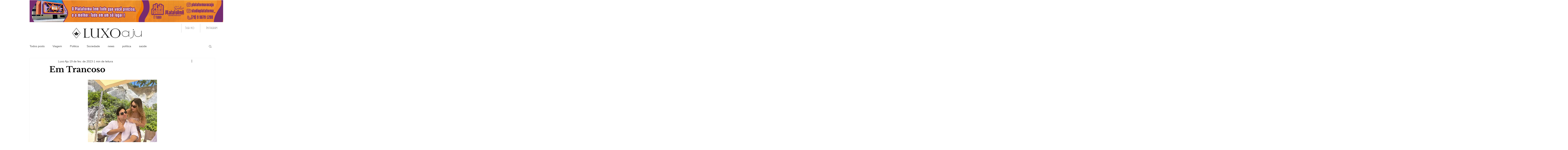

--- FILE ---
content_type: text/html; charset=utf-8
request_url: https://www.google.com/recaptcha/api2/aframe
body_size: 266
content:
<!DOCTYPE HTML><html><head><meta http-equiv="content-type" content="text/html; charset=UTF-8"></head><body><script nonce="wr-Hif6Zxf_MI1Jp5VIIlg">/** Anti-fraud and anti-abuse applications only. See google.com/recaptcha */ try{var clients={'sodar':'https://pagead2.googlesyndication.com/pagead/sodar?'};window.addEventListener("message",function(a){try{if(a.source===window.parent){var b=JSON.parse(a.data);var c=clients[b['id']];if(c){var d=document.createElement('img');d.src=c+b['params']+'&rc='+(localStorage.getItem("rc::a")?sessionStorage.getItem("rc::b"):"");window.document.body.appendChild(d);sessionStorage.setItem("rc::e",parseInt(sessionStorage.getItem("rc::e")||0)+1);localStorage.setItem("rc::h",'1769090097811');}}}catch(b){}});window.parent.postMessage("_grecaptcha_ready", "*");}catch(b){}</script></body></html>